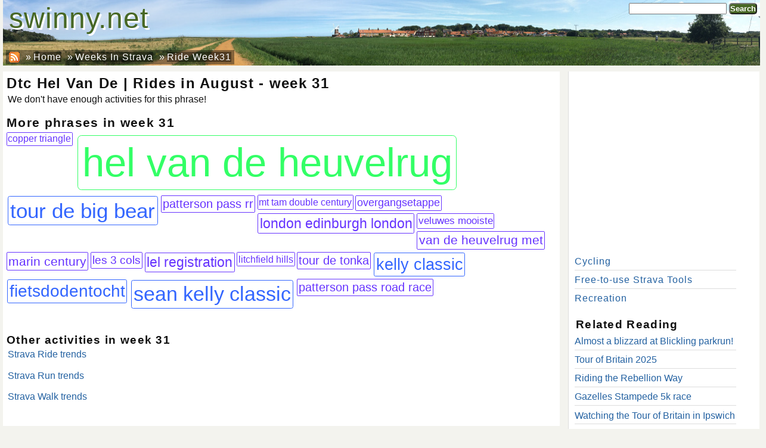

--- FILE ---
content_type: text/html; charset=utf-8
request_url: https://swinny.net/WeeksInStrava/RideWeek31/dtc%20hel%20van%20de
body_size: 6839
content:
<!DOCTYPE html>
<html lang="en" xmlns="//www.w3.org/1999/xhtml" xml:lang="en" xmlns:og="//opengraphprotocol.org/schema/" xmlns:fb="//www.facebook.com/2008/fbml" xmlns:schema="//schema.org/">
<head>
<meta name="viewport" content="width=device-width, initial-scale=1.0">
<meta http-equiv="Content-Type" content="text/html; charset=UTF-8">
<META name="title" content="Dtc Hel Van De | Rides in August - week 31"> 
<META name="description" itemprop="description" content=" "> 

<meta property="og:site_name" content="Swinny.net"/>
<meta property="og:title" content="Dtc Hel Van De | Rides in August - week 31"/>
<meta property="og:description" content=" "/>
<meta property="og:type" content="article"/>
<meta property="og:url" content="https://swinny.net/WeeksInStrava/RideWeek31/dtc%20hel%20van%20de"/>
<meta property="fb:admins" content="583745769"/>
<meta property="fb:app_id" content="143241589035224"/>
<title>Dtc Hel Van De | Rides in August - week 31 · swinny.net</title>
		<style>
			
* {
	margin:0;
	padding:0;
}
body {
	font-family:sans-serif;
	margin: 0px;
	padding: 0;
	background:#F3F3EE none repeat scroll 0 0;
	color:#111111;
	-webkit-font-smoothing: antialiased;
	-moz-osx-font-smoothing: grayscale;
	text-rendering: optimizeLegibility;
}
A {
  text-decoration:none;
}
A:link, A:visited { 
  color: #2361A1;
}
a:hover {
	text-decoration:underline;
}

a[target="_blank"]:not(.ad,.popup):after {
	background: url('/images/open-in-new-window.png') center/contain;
	width: 0.8em;
	height: 0.8em;
	display: inline-block;
	content: " ";
	margin-left: 2px;
	color: transparent;
}
h1,h2,h3,h4 {
  text-align:left;
  letter-spacing:1.3px;
  margin:0.1em 0 0.1em 0.1em;
	clear: both;
}
h1 {
  font-size:1.5em;
  font-weight:bold;
}
h2 {
  font-size:1.3em;
  font-weight:bold;
}
h3 {
  font-size:1.2em;
  font-weight:bold;
}
h4 {
  font-size:1.2em;  
  font-weight:bold;
  margin-top:1em;
}
p {
	margin:4px 4px 1.1em 4px;
}

/* static divs -- to set up vertical positioning */
div#pageContainer {
	background:#F3F3EE none repeat scroll 0 0;
	margin-bottom:2em;
	margin-top:2em;
	padding:0;
	margin:0 auto;
	max-width:1270px;
}

div#pageHeader {
	position:relative;
	background-image:url(/warehouse/landscape_1270x112.jpg);
	background-repeat:no-repeat;
	background-color:#F3F3EE;
	background-size: 1270px 110px;
	height:110px;
}
div#pageHeader > div#homepagelink {
    float: left;
    font-size: 3em;
    padding: 0 0.2em;
}
div#pageHeader > div#homepagelink a {
    color: #476724;
    text-shadow: 3px 3px white;
}
div#pageHeader div#toplinks {
	position: absolute;
	bottom:0;
}
div#pageHeader div#toprightlinks {
	position: absolute;
	right:0;
}
div#pageHeader ul, div#pageHeader li {
	display: inline-block;
	list-style-image:none;
	list-style-position:outside;
	list-style-type:none;
}
div#pageHeader li {
	/*background:#EFEFEF none repeat scroll 0 0;
	border-color:#DDDDDD #DDDDDD #DDDDDD -moz-use-text-color;
	border-style:solid solid solid none;
	border-width:1px 1px 1px 0;*/
	float:left;
	margin: 0 0 -0.1em;
	padding: 2px 5px;
}
div#pageHeader li:first-child {
	margin-left: 5px !important;
}
div#pageHeader a,div#pageHeader span{
	line-height:1.3em;
	letter-spacing:1px;
}
div#pageHeader ul#top a{
	color:#dFdFdF;
}
div#pageHeader ul#topright a{
	color:#ffffff;
}
div#pageHeader ul#related li, div#pageHeader ul#related a {
	color: #ffffff;
        background-color: rgba(0, 0, 0, 0.4);
}

div#pageContentContainer {
	width:100%;
	background-color:#F3F3EE;
	/*line-height:1.51em;*/
	vertical-align: top;
}


div#pageContent {
        width: 98%;
	max-width:926px;
	display: inline-block;
	text-align:left;
	padding:4px;
	overflow:hidden;
	vertical-align: top;
        margin: 10px 0 0;
        background-color: white;
}
div#pageSidebar {
        width: 98%;
	max-width:300px;
	display: inline-block;
	text-align:left;
	padding:0 10px;
	border-left: 1px solid #DDDDDD;
	vertical-align: top;
        margin: 10px 0 0 10px;
        padding: 0 10px;
        background-color: white;
}
#pageSidebar p {
	margin-bottom: 0;
}
div#pageSidebar ul, div#pageSidebar li {
	list-style-type:none;
	width: 95%;
}
div#pageSidebar li {
	margin:0 0 0.1em 0;
	padding:0.3em 0;
	border-bottom: 1px solid #DDDDDD;
}

div#pageSidebar li:last-child {
	border-bottom: medium none;
}

div#pageSidebar li:before {
	/*content: "\00BB \0020";*/
}
div#pageSidebar ul#related a{
	/*padding:0 0.9em;*/
	letter-spacing:1px;
}
div#pageSidebar ul#related a{
	/*color:#111111;*/
}

/* Search box */
form.searchBox {
	margin:5px;
}
form.searchBox input[type="text"] {
	width:12em;padding:0px;
}
form.searchBox button {
	padding:0px;
}

/* Button */
.button, button {
	background-color: #476724;
	border-radius: 5px;
	color: white !important;
	display: inline-block;
	font-weight: bold;
	padding: 2px 5px;
}
.button:hover, button:hover {
	cursor: pointer;
}
.button.disabled {
	background-color: inherit;
	color: inherit !important;
}

/* Collapsing sidebar */
div#pageSidebar > div {
	transition: max-height 0.25s linear;
}
@media (max-width: 1270px) {
	div#pageSidebar > div {
		max-height: 0;
		overflow: hidden;
		margin: 0 3.5em 0 1em;
	}
	div#pageSidebar .sidebar-handle {
		display: block;
	}
	#sidebar-checkbox:checked + div#pageSidebar > div {
		max-height: 100%;
		background-color: white;
		margin: 0 !important;
		padding: 48px 10px;
		border-left: 1px solid black;
		max-height: 90%;
		position: absolute;
		right: 0;
		top: 0;
		vertical-align: top;
		width: 350px;
		max-width: 90%;
		overflow-y: auto;
	}
	#sidebar-checkbox:checked + div#pageSidebar > * {
		visibility: visible;
	}
	#sidebar-checkbox:checked + div#pageSidebar .sidebar-handle,
	#sidebar-checkbox:checked + div#pageSidebar .sidebar-handle:after,
	#sidebar-checkbox:checked + div#pageSidebar .sidebar-handle:before {
		border-color: #aaa;
	}
}
.sidebar-checkbox {
	display: none;
}
.sidebar-handle {
	display: none;
	cursor: pointer;
	position: relative;
	font-size: 45px;
	padding: .5em 0;
	height: 0;
	width: 1.66666667em;
	border-top: 0.13333333em solid;
}
.sidebar-handle:before,
.sidebar-handle:after {
	position: absolute;
	left: 0;
	right: 0;
	content: ' ';
	border-top: 0.13333333em solid;
}
.sidebar-handle:before {
	top: 0.37777778em;
}
.sidebar-handle:after {
	top: 0.88888889em;
}
div#pageSidebar .sidebar-handle {
	position: absolute;
	font-size: 1.2em;
	top: 0.4em;
	right: 15px;
	z-index: 10;
	background-color: white;
	opacity: 0.8;
}

/* Collapsing sidebar END */

div.entry-image-caption {
	display:inline-block;
	position: relative;
	padding:2px;
	background-color:rgba(255,153,0,0.4);
	margin:4px;
	text-align:center;
	font-size:0.8em;
	vertical-align: top;
}
div.entry-image-caption img {
	border:0;padding:0;margin:0 auto;
}
div.entry-image-caption p {
	margin:0.1em;
	min-height: 2em;
}
div.entry-image-caption div.entry-image-footer:hover div.entry-image-controls {
	display: block;
}
div.entry-image-caption div.entry-image-controls {
	display: none;
}
div.carousel {
	height: 275px;
	float:right;
	width: 50%;
	margin-left: 0px;
	margin-right: 0px;
}

p.sectionEntryMeta {
	margin: 10px 5px;
}
p.sectionEntryMeta span.entryDate {
	margin-right: 1em;
}

/* Cookie consent */
#cookie-bar {background:#111111; color:#eeeeee; text-align:center; z-index:99;}
#cookie-bar.fixed {position:fixed; top:0; left:0; width:100%;}
#cookie-bar.fixed.bottom {bottom:0; top:auto;}
#cookie-bar p {margin:0.5rem; padding:0; line-height: 1.2rem; font-size: 1.1rem; }
#cookie-bar a { line-height: 1.6rem; font-weight: bold; color:#ffffff; display:inline-block; border-radius:3px; text-decoration:none; padding:0 6px; margin-left:8px;}
#cookie-bar .cb-enable {background:#007700;}
#cookie-bar .cb-enable:hover {background:#009900;}
#cookie-bar .cb-disable {background:#990000;}
#cookie-bar .cb-disable:hover {background:#bb0000;}
#cookie-bar .cb-policy {background:#0033bb;}
#cookie-bar .cb-policy:hover {background:#0055dd;}
		</style>
		<link rel="search" type="application/opensearchdescription+xml" href="/opensearch.xml" title="Swinny.net" />
	<link rel="alternate" type="application/rss+xml" title="Swinny.net RSS Feed" href="//feeds2.feedburner.com/swinny" />
<link href="/styles/default/screen-v98.css" rel="stylesheet" type="text/css" />
<link href="/styles/default/featherlight-v98.css" rel="stylesheet" type="text/css" />
<link href="/styles/default/featherlight.gallery-v98.css" rel="stylesheet" type="text/css" />
    <link rel="shortcut icon" href="/favicon-v98.ico" >
<script language="javascript">
function ajaxLoader(id,url,post) {
	if (document.getElementById) { 
		var x = (window.ActiveXObject) ? new ActiveXObject("Microsoft.XMLHTTP") : new XMLHttpRequest();
	}
	if (x) {
		x.onreadystatechange = function() {
			if (x.readyState == 4 && x.status == 200) {
				el = document.getElementById(id);
				if (el) el.innerHTML = x.responseText;
			}
		}
		pt = post ? 'POST' : 'GET';
		x.open(pt, url, true);
		if (post) {
			x.setRequestHeader("Content-type", "application/x-www-form-urlencoded");
			x.setRequestHeader("Content-length", post.length);
			x.setRequestHeader("Connection", "close");
		}
		x.send(post);
	}
}
function toggleDiv(divid) {
	div = document.getElementById(divid);
	if (div.className=='divhidden') div.className = 'divvisible';
	else div.className = 'divhidden';
}
</script>
    <script async src="https://pagead2.googlesyndication.com/pagead/js/adsbygoogle.js?client=ca-pub-6706643394531043"
            crossorigin="anonymous"></script>
    <script>
        var GOOGLE_MAPS_API_KEY = 'AIzaSyBM_mdM1Q5ZfyGSJTTuwJw9etCGpFkI3FM';
    </script>

    <!-- Global site tag (gtag.js) - Google Analytics -->
    <script async src="https://www.googletagmanager.com/gtag/js?id=G-4LKEHBL5M4"></script>
    <script>
        function updateAnalyticsConsent( granted ) {
            status = granted ? 'granted' : 'denied';
            console.log("updateAnalyticsConsent("+ status +")");
            gtag('consent', 'update', {
                'analytics_storage': status
            });
            if( !granted ) {
                cookiearray = document.cookie.split(';');
                for (var i = 0; i < cookiearray.length; i++) {
                    n = (cookiearray[i].split('=')[0]).trim();
                    if (n.startsWith("_ga")) {
                        console.log("Delete cookie "+ n);
                        setCookie(n, '', -1, '.'+location.host);
                    }
                }
                setCookie('_gid', '', -1, '.'+location.host);
            }
        }
        function updateAdsConsent( granted ) {
            status = granted ? 'granted' : 'denied';
            console.log("updateAdsConsent("+ status +")");
            gtag('consent', 'update', {
                'ad_storage': status
            });
            if( !granted ) {
                setCookie('__gsas', '', -1);
                setCookie('__gpi', '', -1);
                setCookie('__gads', '', -1);
            }
        }
        window.dataLayer = window.dataLayer || [];
        function gtag(){dataLayer.push(arguments);}
        gtag('js', new Date());
        gtag('config', 'G-4LKEHBL5M4');
        gtag('consent', 'default', {
            'ad_storage': 'denied',
            'analytics_storage': 'denied'
        });
                </script>
</head>

<body itemscope itemtype="//schema.org/Article">
<div id="pageContainer">
<div id="pageHeader">
		<div id="homepagelink"><a href="/">swinny.net</a></div>
<div id="toprightlinks">
	<form action="https://swinny.net/Search/" class="searchBox">
  <div>
  <input type="text" id="q" name="q" value="" placeholder="" />
    <button name="sa" value="Search">Search</button>
  </div>
</form>
	</div>
<a id="pagetitle" href="/" style="">&nbsp;</a>
<div id="toplinks">
<ul id="related" itemprop="breadcrumb">
	<li><a href="//feeds2.feedburner.com/swinny" style="padding:0;"><img src="/images/rss.gif" style="border:0;margin-bottom:-0.25em;" /></a></li>
	<li>&raquo; <a href="https://swinny.net/">Home</a></li>
	<li>&raquo; <a href="https://swinny.net/WeeksInStrava/">Weeks In Strava</a></li>
	<li>&raquo; <a href="https://swinny.net/WeeksInStrava/RideWeek31/">Ride Week31</a></li>
</ul>
</div>
</div>
<div id="pageContentContainer">
				<div id="pageContent">

        <h1>Dtc Hel Van De | Rides in August - week 31</h1>
              <p>We don't have enough activities for this phrase!</p>
            <h2>More phrases in week 31</h2>
        <div class="wordCloud">
            <span class="word indigo" style="font-size: 1em;" title="18, 54">
                        <a href="/WeeksInStrava/RideWeek31/copper%20triangle">copper triangle</a>
                            </span>
            <span class="word green" style="font-size: 4.188em;" title="127, 452.5">
                        <a href="/WeeksInStrava/RideWeek31/hel%20van%20de%20heuvelrug">hel van de heuvelrug</a>
                            </span>
            <span class="word blue" style="font-size: 2.2064em;" title="19, 204.8">
                        <a href="/WeeksInStrava/RideWeek31/tour%20de%20big%20bear">tour de big bear</a>
                            </span>
            <span class="word indigo" style="font-size: 1.2752em;" title="17, 88.4">
                        <a href="/WeeksInStrava/RideWeek31/patterson%20pass%20rr">patterson pass rr</a>
                            </span>
            <span class="word indigo" style="font-size: 1.0048em;" title="13, 54.6">
                        <a href="/WeeksInStrava/RideWeek31/mt%20tam%20double%20century">mt tam double century</a>
                            </span>
            <span class="word indigo" style="font-size: 1.138em;" title="10, 71.3">
                        <a href="/WeeksInStrava/RideWeek31/overgangsetappe">overgangsetappe</a>
                            </span>
            <span class="word indigo" style="font-size: 1.4328em;" title="31, 108.1">
                        <a href="/WeeksInStrava/RideWeek31/london%20edinburgh%20london">london edinburgh london</a>
                            </span>
            <span class="word indigo" style="font-size: 1.072em;" title="21, 63">
                        <a href="/WeeksInStrava/RideWeek31/veluwes%20mooiste">veluwes mooiste</a>
                            </span>
            <span class="word indigo" style="font-size: 1.336em;" title="15, 96">
                        <a href="/WeeksInStrava/RideWeek31/van%20de%20heuvelrug%20met">van de heuvelrug met</a>
                            </span>
            <span class="word indigo" style="font-size: 1.3168em;" title="54, 93.6">
                        <a href="/WeeksInStrava/RideWeek31/marin%20century">marin century</a>
                            </span>
            <span class="word indigo" style="font-size: 1.16em;" title="10, 74">
                        <a href="/WeeksInStrava/RideWeek31/les%203%20cols">les 3 cols</a>
                            </span>
            <span class="word indigo" style="font-size: 1.432em;" title="9, 108">
                        <a href="/WeeksInStrava/RideWeek31/lel%20registration">lel registration</a>
                            </span>
            <span class="word indigo" style="font-size: 1.0032em;" title="8, 54.4">
                        <a href="/WeeksInStrava/RideWeek31/litchfield%20hills">litchfield hills</a>
                            </span>
            <span class="word indigo" style="font-size: 1.2336em;" title="14, 83.2">
                        <a href="/WeeksInStrava/RideWeek31/tour%20de%20tonka">tour de tonka</a>
                            </span>
            <span class="word blue" style="font-size: 1.712em;" title="55, 143">
                        <a href="/WeeksInStrava/RideWeek31/kelly%20classic">kelly classic</a>
                            </span>
            <span class="word blue" style="font-size: 1.738em;" title="21, 146.3">
                        <a href="/WeeksInStrava/RideWeek31/fietsdodentocht">fietsdodentocht</a>
                            </span>
            <span class="word blue" style="font-size: 2.152em;" title="55, 198">
                        <a href="/WeeksInStrava/RideWeek31/sean%20kelly%20classic">sean kelly classic</a>
                            </span>
            <span class="word indigo" style="font-size: 1.2208em;" title="17, 81.6">
                        <a href="/WeeksInStrava/RideWeek31/patterson%20pass%20road%20race">patterson pass road race</a>
                            </span>
    </div>
<style>
    .wordCloud {
        display: inline-block;
        margin-bottom: 1rem;
    }
    .wordCloud>.word {
        position: relative;
        float: left;
        padding: 0.1em;
        border: 1px solid black;
        border-radius: 0.1em;
        margin: 0.1em;
    }
    .wordCloud>.word.red {color:#ff3366;border-color:#ff3366}
    .wordCloud>.word.orange {color:#ff6633;border-color:#ff6633}
    .wordCloud>.word.yellow {color:#FFCC33;border-color:#FFCC33}
    .wordCloud>.word.green {color:#33FF66;border-color:#33FF66}
    .wordCloud>.word.cyan {color:#33FFCC;border-color:#33FFCC}
    .wordCloud>.word.sky {color:#33CCFF;border-color:#33CCFF}
    .wordCloud>.word.blue {color:#3366FF;border-color:#3366FF}
    .wordCloud>.word.indigo {color:#6633FF;border-color:#6633FF}
    .wordCloud>.word.violet {color:#CC33FF;border-color:#CC33FF}
    .wordCloud>.word.grey {color: #efefef;}
    .wordCloud>.word a { color: inherit; }
    .wordCloud>.word .ignoreLink {
        position: absolute;
        right: 0;
        top: 0;
        font-size: 0.5em;
        text-decoration: none;
        padding: 0.1em;
    }
</style>
        <h4>Other activities in week 31</h4>
                            <p><a href="/WeeksInStrava/RideWeek31/">Strava Ride trends</a></p>
                            <p><a href="/WeeksInStrava/RunWeek31/">Strava Run trends</a></p>
                            <p><a href="/WeeksInStrava/WalkWeek31/">Strava Walk trends</a></p>
                    </p>
    <style>
    .activityLeaderboard {
        list-style: none;
        margin-bottom: 1em;
    }
    .activityLeaderboard li {
        margin: 0.3em 1em;
    }
    .activityLeaderboard li>* {
        display: block;
    }
    .activityLeaderboard .title {
        font-weight: bold;
    }
    .weekTable {
        border-collapse: collapse;
        margin-bottom: 2em;
    }
    .weekTable tr {
        vertical-align: top;
        border-bottom: 0.1rem solid lightblue;
    }
    .weekTable tr.thisWeek {
        border: 0.2rem solid lightblue;
        background-color: #dff2ff;
    }
    .weekTable tr.thisWeek td {
        margin: 1.5rem 0;
    }
    .weekTable th, .weekTable td {
        padding: 0.3rem 1rem;
    }
    .weekTable th {
    }
    .weekTable .week {
        text-align: center;
    }
    .weekTable .week a {
        font-size: 5rem;
        line-height: 4.5rem;
        font-weight: bold;
        text-align: center;
    }
    .wordCloud>.word {
        position: relative;
        float: left;
        padding: 0.1em;
        border: 1px solid black;
        border-radius: 0.1em;
        margin: 0.1em;
    }
    .wordCloud>.word a { color: inherit; }
    .wordCloud>.word .ignoreLink {
        position: absolute;
        right: 0;
        top: 0;
        font-size: 0.5em;
        text-decoration: none;
        padding: 0.1em;
    }
</style>

<div id="entriesContainer">

<br clear='all' />
</div>
</div>
<input type="checkbox" id="sidebar-checkbox" class="sidebar-checkbox">
<div id="pageSidebar">
	<div>
    <!-- Right Sidebar (at top, matched content) -->
    <script async src="https://pagead2.googlesyndication.com/pagead/js/adsbygoogle.js"></script>
    <ins class="adsbygoogle"
         style="display:inline-block;width:300px;height:300px"
         data-ad-client="ca-pub-6706643394531043"
         data-ad-slot="6362032057"></ins>
    <script>
        (adsbygoogle = window.adsbygoogle || []).push({});
    </script>
    <ul id="related">
		<li><a href="https://swinny.net/Cycling/">Cycling</a></li> 
				<li><a href="https://swinny.net/Strava/">Free-to-use&nbsp;Strava&nbsp;Tools</a></li> 
				<li><a href="https://swinny.net/Recreation/">Recreation</a></li> 
		</ul>



<h4>Related Reading</h4>
	<ul class="sidebar-related-entries">
		<li><a href="/Recreation/-5370-Almost-a-blizzard-at-Blickling-parkrun">Almost a blizzard at Blickling parkrun!</a></span></li>
				<li><a href="/Cycling/-5365-Tour-of-Britain-2025">Tour of Britain 2025</a></span></li>
				<li><a href="/Cycling/-5325-Riding-the-Rebellion-Way">Riding the Rebellion Way</a></span></li>
				<li><a href="/Recreation/-5322-Gazelles-Stampede-5k-race">Gazelles Stampede 5k race</a></span></li>
				<li><a href="/Cycling/-5321-Watching-the-Tour-of-Britain-in-Ipswich">Watching the Tour of Britain in Ipswich</a></span></li>
				<li><a href="/Cycling/-5307-Trans-Con-Race-2023">Trans-Con Race 2023</a></span></li>
				<li><a href="/Recreation/-5306-Wroxham-5k-race">Wroxham 5k race</a></span></li>
				<li><a href="/Cycling/-5273-La-Marmotte-Granfondo-Alpes-2023">La Marmotte Granfondo Alpes 2023</a></span></li>
				<li><a href="/Recreation/-5305-Alex-Moore-Relay-2023">Alex Moore Relay 2023</a></span></li>
				<li><a href="/Cycling/-5303-Last-ever-Tour-of-Cambridgeshire">Last ever Tour of Cambridgeshire</a></span></li>
			</ul>





	</div>
	<label for="sidebar-checkbox" class="sidebar-handle"></label>
</div>
</div>
<div id="pageFooter">
Copyright &copy;2026 <a href="//swinny.net/">John &amp; Julii Swindells</a> - All Rights Reserved
| <a href="//swinny.net/About">About swinny.net</a>
| <a href="//swinny.net/Privacy">Privacy &amp; Cookies</a>
	| <a href="//swinny.net/LoginPrompt/" rel="noindex,nofollow">Sign in</a>
	</div>

</div>
<script type="text/javascript">
	// Taken from http://www.feedthebot.com/pagespeed/defer-loading-javascript.html
	function downloadJSAtOnload() {
		var scripts = [
			"/javascript/iframefit-v98.js",
			//"/javascript/jquery.min-v98.js",
			"/javascript/onpageload-v98.js"
		];
		for( var i in scripts ) {
			var element = document.createElement("script");
			element.src = scripts[i];
			document.body.appendChild(element);
		}
	}
	if (window.addEventListener)
		window.addEventListener("load", downloadJSAtOnload, false);
	else if (window.attachEvent)
		window.attachEvent("onload", downloadJSAtOnload);
	else window.onload = downloadJSAtOnload;
</script>
<script  src="/javascript/jquery.min-v98.js"></script>
<script src="/javascript/featherlight-v98.js" type="text/javascript" charset="utf-8"></script>
<script src="/javascript/featherlight.gallery-v98.js" type="text/javascript" charset="utf-8"></script>
<script>
        $.featherlightGallery.prototype.afterContent = function () {
            var img = this.$currentTarget.find('img');
            var caption = img.attr('alt');
            var link = img.attr('link');
            if( link ) {
                caption += "<p><a href='"+ link +"' target='_blank'>"+ link +"</a>";
            }
            this.$instance.find('.caption').remove();
            $('<div class="caption">').html(caption).appendTo(this.$instance.find('.featherlight-content'));
        };
</script>
<script>
    if( typeof(decodeHtmlEntity) == 'undefined' ) {
        var decodeHtmlEntity = function(str) {
            return str.replace(/&#(\d+);/g, function(match, dec) {
                return String.fromCharCode(dec);
            }).replace(/&amp;/gi, '&');
        };
    }
    $(".copylink").click(function(event){
        var $temp = $("<input>");
        $("body").append($temp);
        $temp.val(decodeHtmlEntity($(this).find('.copylinktext').html())).select();
        document.execCommand("copy");
        $temp.remove();
    });
</script>
<!--[if IE]><script language="javascript" type="text/javascript" src="/javascript/excanvas.min-v98.js"></script><![endif]-->
</body>
</html>



--- FILE ---
content_type: text/html; charset=utf-8
request_url: https://www.google.com/recaptcha/api2/aframe
body_size: 268
content:
<!DOCTYPE HTML><html><head><meta http-equiv="content-type" content="text/html; charset=UTF-8"></head><body><script nonce="RQmg-JMxBIdCDt6M5_3D0w">/** Anti-fraud and anti-abuse applications only. See google.com/recaptcha */ try{var clients={'sodar':'https://pagead2.googlesyndication.com/pagead/sodar?'};window.addEventListener("message",function(a){try{if(a.source===window.parent){var b=JSON.parse(a.data);var c=clients[b['id']];if(c){var d=document.createElement('img');d.src=c+b['params']+'&rc='+(localStorage.getItem("rc::a")?sessionStorage.getItem("rc::b"):"");window.document.body.appendChild(d);sessionStorage.setItem("rc::e",parseInt(sessionStorage.getItem("rc::e")||0)+1);localStorage.setItem("rc::h",'1768805819845');}}}catch(b){}});window.parent.postMessage("_grecaptcha_ready", "*");}catch(b){}</script></body></html>

--- FILE ---
content_type: text/css
request_url: https://swinny.net/styles/default/screen-v98.css
body_size: 5930
content:
/* ATF START */
* {
	margin:0;
	padding:0;
}
body {
	font-family:sans-serif;
	margin: 0px;
	padding: 0;
	background:#F3F3EE none repeat scroll 0 0;
	color:#111111;
	-webkit-font-smoothing: antialiased;
	-moz-osx-font-smoothing: grayscale;
	text-rendering: optimizeLegibility;
}
A {
  text-decoration:none;
}
A:link, A:visited { 
  color: #2361A1;
}
a:hover {
	text-decoration:underline;
}

a[target="_blank"]:not(.ad,.popup):after {
	background: url('/images/open-in-new-window.png') center/contain;
	width: 0.8em;
	height: 0.8em;
	display: inline-block;
	content: " ";
	margin-left: 2px;
	color: transparent;
}
h1,h2,h3,h4 {
  text-align:left;
  letter-spacing:1.3px;
  margin:0.1em 0 0.1em 0.1em;
	clear: both;
}
h1 {
  font-size:1.5em;
  font-weight:bold;
}
h2 {
  font-size:1.3em;
  font-weight:bold;
}
h3 {
  font-size:1.2em;
  font-weight:bold;
}
h4 {
  font-size:1.2em;  
  font-weight:bold;
  margin-top:1em;
}
p {
	margin:4px 4px 1.1em 4px;
}

/* static divs -- to set up vertical positioning */
div#pageContainer {
	background:#F3F3EE none repeat scroll 0 0;
	margin-bottom:2em;
	margin-top:2em;
	padding:0;
	margin:0 auto;
	max-width:1270px;
}

div#pageHeader {
	position:relative;
	background-image:url(/warehouse/landscape_1270x112.jpg);
	background-repeat:no-repeat;
	background-color:#F3F3EE;
	background-size: 1270px 110px;
	height:110px;
}
div#pageHeader > div#homepagelink {
    float: left;
    font-size: 3em;
    padding: 0 0.2em;
}
div#pageHeader > div#homepagelink a {
    color: #476724;
    text-shadow: 3px 3px white;
}
div#pageHeader div#toplinks {
	position: absolute;
	bottom:0;
}
div#pageHeader div#toprightlinks {
	position: absolute;
	right:0;
}
div#pageHeader ul, div#pageHeader li {
	display: inline-block;
	list-style-image:none;
	list-style-position:outside;
	list-style-type:none;
}
div#pageHeader li {
	/*background:#EFEFEF none repeat scroll 0 0;
	border-color:#DDDDDD #DDDDDD #DDDDDD -moz-use-text-color;
	border-style:solid solid solid none;
	border-width:1px 1px 1px 0;*/
	float:left;
	margin: 0 0 -0.1em;
	padding: 2px 5px;
}
div#pageHeader li:first-child {
	margin-left: 5px !important;
}
div#pageHeader a,div#pageHeader span{
	line-height:1.3em;
	letter-spacing:1px;
}
div#pageHeader ul#top a{
	color:#dFdFdF;
}
div#pageHeader ul#topright a{
	color:#ffffff;
}
div#pageHeader ul#related li, div#pageHeader ul#related a {
	color: #ffffff;
        background-color: rgba(0, 0, 0, 0.4);
}

div#pageContentContainer {
	width:100%;
	background-color:#F3F3EE;
	/*line-height:1.51em;*/
	vertical-align: top;
}


div#pageContent {
        width: 98%;
	max-width:926px;
	display: inline-block;
	text-align:left;
	padding:4px;
	overflow:hidden;
	vertical-align: top;
        margin: 10px 0 0;
        background-color: white;
}
div#pageSidebar {
        width: 98%;
	max-width:300px;
	display: inline-block;
	text-align:left;
	padding:0 10px;
	border-left: 1px solid #DDDDDD;
	vertical-align: top;
        margin: 10px 0 0 10px;
        padding: 0 10px;
        background-color: white;
}
#pageSidebar p {
	margin-bottom: 0;
}
div#pageSidebar ul, div#pageSidebar li {
	list-style-type:none;
	width: 95%;
}
div#pageSidebar li {
	margin:0 0 0.1em 0;
	padding:0.3em 0;
	border-bottom: 1px solid #DDDDDD;
}

div#pageSidebar li:last-child {
	border-bottom: medium none;
}

div#pageSidebar li:before {
	/*content: "\00BB \0020";*/
}
div#pageSidebar ul#related a{
	/*padding:0 0.9em;*/
	letter-spacing:1px;
}
div#pageSidebar ul#related a{
	/*color:#111111;*/
}

/* Search box */
form.searchBox {
	margin:5px;
}
form.searchBox input[type="text"] {
	width:12em;padding:0px;
}
form.searchBox button {
	padding:0px;
}

/* Button */
.button, button {
	background-color: #476724;
	border-radius: 5px;
	color: white !important;
	display: inline-block;
	font-weight: bold;
	padding: 2px 5px;
}
.button:hover, button:hover {
	cursor: pointer;
}
.button.disabled {
	background-color: inherit;
	color: inherit !important;
}

/* Collapsing sidebar */
div#pageSidebar > div {
	transition: max-height 0.25s linear;
}
@media (max-width: 1270px) {
	div#pageSidebar > div {
		max-height: 0;
		overflow: hidden;
		margin: 0 3.5em 0 1em;
	}
	div#pageSidebar .sidebar-handle {
		display: block;
	}
	#sidebar-checkbox:checked + div#pageSidebar > div {
		max-height: 100%;
		background-color: white;
		margin: 0 !important;
		padding: 48px 10px;
		border-left: 1px solid black;
		max-height: 90%;
		position: absolute;
		right: 0;
		top: 0;
		vertical-align: top;
		width: 350px;
		max-width: 90%;
		overflow-y: auto;
	}
	#sidebar-checkbox:checked + div#pageSidebar > * {
		visibility: visible;
	}
	#sidebar-checkbox:checked + div#pageSidebar .sidebar-handle,
	#sidebar-checkbox:checked + div#pageSidebar .sidebar-handle:after,
	#sidebar-checkbox:checked + div#pageSidebar .sidebar-handle:before {
		border-color: #aaa;
	}
}
.sidebar-checkbox {
	display: none;
}
.sidebar-handle {
	display: none;
	cursor: pointer;
	position: relative;
	font-size: 45px;
	padding: .5em 0;
	height: 0;
	width: 1.66666667em;
	border-top: 0.13333333em solid;
}
.sidebar-handle:before,
.sidebar-handle:after {
	position: absolute;
	left: 0;
	right: 0;
	content: ' ';
	border-top: 0.13333333em solid;
}
.sidebar-handle:before {
	top: 0.37777778em;
}
.sidebar-handle:after {
	top: 0.88888889em;
}
div#pageSidebar .sidebar-handle {
	position: absolute;
	font-size: 1.2em;
	top: 0.4em;
	right: 15px;
	z-index: 10;
	background-color: white;
	opacity: 0.8;
}

/* Collapsing sidebar END */

div.entry-image-caption {
	display:inline-block;
	position: relative;
	padding:2px;
	background-color:rgba(255,153,0,0.4);
	margin:4px;
	text-align:center;
	font-size:0.8em;
	vertical-align: top;
}
div.entry-image-caption img {
	border:0;padding:0;margin:0 auto;
}
div.entry-image-caption p {
	margin:0.1em;
	min-height: 2em;
}
div.entry-image-caption div.entry-image-footer:hover div.entry-image-controls {
	display: block;
}
div.entry-image-caption div.entry-image-controls {
	display: none;
}
div.carousel {
	height: 275px;
	float:right;
	width: 50%;
	margin-left: 0px;
	margin-right: 0px;
}

p.sectionEntryMeta {
	margin: 10px 5px;
}
p.sectionEntryMeta span.entryDate {
	margin-right: 1em;
}

/* Cookie consent */
#cookie-bar {background:#111111; color:#eeeeee; text-align:center; z-index:99;}
#cookie-bar.fixed {position:fixed; top:0; left:0; width:100%;}
#cookie-bar.fixed.bottom {bottom:0; top:auto;}
#cookie-bar p {margin:0.5rem; padding:0; line-height: 1.2rem; font-size: 1.1rem; }
#cookie-bar a { line-height: 1.6rem; font-weight: bold; color:#ffffff; display:inline-block; border-radius:3px; text-decoration:none; padding:0 6px; margin-left:8px;}
#cookie-bar .cb-enable {background:#007700;}
#cookie-bar .cb-enable:hover {background:#009900;}
#cookie-bar .cb-disable {background:#990000;}
#cookie-bar .cb-disable:hover {background:#bb0000;}
#cookie-bar .cb-policy {background:#0033bb;}
#cookie-bar .cb-policy:hover {background:#0055dd;}
/* ATF END */

blockquote {
 margin: 1em;
 padding: 0.5em;
 width: 80%;
 border: 1px solid #D8D2BD;
 background-color: #EDEBD9;
}
pre {
    white-space: pre-line;
}
form {
	margin:4px;
}
li{
    line-height: 1.2em;
    margin-left:1em;
}
.signedInAs {
    background-color: rgba(255, 255, 255, 0.8);
    display: inline-block;
    float: right;
}
.signedInAs a {
    color: #476724 !important;
    font-weight: bold;
}
div#pageSidebar ul.sidebar-related-entries {
}
div#pageSidebar ul.sidebar-related-entries li {
}
div#pageSidebar .ad.wattgain-ad {
    background: rgba(0, 0, 0, 0) url("/images/wattgain-ad-300.png") no-repeat scroll 0 -34px;
    border: 3px solid #4899cb;
    display: block;
    height: 250px;
    margin: 5px 0;
    position: relative;
    text-align: center;
    width: 99%;
}
div#pageSidebar .ad.wattgain-ad p {
    bottom: 0;
    font-weight: bold;
    left: 0;
    margin-bottom: 0.2em;
    position: absolute;
}
.wattgain-ad.ad .line1 {
	font-size: 1.07em;
	color: #4899CB;
}
.wattgain-ad.ad p > span {
	display: block;
}
.wattgain-ad.ad p {
	width: 100%;
	margin-left: 0;
}
.wattgain-ad.ad .line2 {
	background-color: #CAB530;
	font-size: 1.6em;
	color: white;
	padding: 0.2em;
	border-radius: 0.2em;
	margin: 0.2em 0.2em 0 0.2em;
}

div#pageFooter {
    clear:both;
    width:100%;
    background-color: #fff;
    color: gray;
    font-size: 0.8em;
    line-height: 1.5em;
    padding: 5px;
    margin: 0 0 30px 0;
}

div#pageFooter a  {
	color: gray;;
}

ul.pagination {
 clear:both;
 align:left;
 list-style-type:none;
 margin: 5em 0 1em;
 text-align: center;
}
ul.pagination li {
 list-style-type:none;
 display:inline;
 text-align: center;
 margin:0.2em;
 padding:0;
}
ul.pagination li a {
	border: 1px solid gray;
	border-radius: 5px;
	line-height: 48px;
	padding: 10px;
	white-space: nowrap;}

p.error,div.error { border:1px solid #E60000; background-color:#FFE6E6; font-size:1.2em; font-weight:bold;margin:1em;padding:1em;text-align:center;}
p.alert,div.alert { border:1px solid #47B224; background-color:#A3FF85; font-size:1.2em; font-weight:bold;margin:1em;padding:1em;text-align:center;}

div.Entry {
 border:0px;
 border-bottom: 1px solid #2a2a2a;
 clear:both;
}

#entriesContainer {
    overflow: hidden;
    position: relative;
	clear: both;
}
#entriesContainer > div.entryBrief {
    box-sizing: border-box;
    display: inline-block;
    font-weight: bold;
    height: 350px;
    margin: 0 0 10px;
    padding: 1em;
    position: relative;
    text-shadow: 1px 1px #000;
    vertical-align: top;
    width: 300px;
    color:#fff;
    text-align: center;
}
#entriesContainer > div.entryBrief h3 {
    text-align: center;
}
#entriesContainer > div.entryBrief a {
    box-sizing: border-box;
    color: white !important;
    text-decoration: none;
}
#entriesContainer > div.entryBrief > a > div::after {
    background-size: cover;
    content: "";
    height: 100%;
    left: 0;
    opacity: 0.5;
    position: absolute;
    top: 0;
    width: 100%;
}
#entriesContainer > div.entryBrief:nth-child(5n+1) > a > div::after {
    background-color: #aa0000;
}
#entriesContainer > div.entryBrief:nth-child(5n+2) > a > div::after {
    background-color: #1a10cc;
}
#entriesContainer > div.entryBrief:nth-child(5n+3) > a > div::after {
    background-color: #435f25;
}
#entriesContainer > div.entryBrief:nth-child(5n+4) > a > div::after {
    background-color: #C68461;
}
#entriesContainer > div.entryBrief:nth-child(5n+5) > a > div::after {
    background-color: #0ac00c;
}
#entriesContainer > div.entryBrief > a > div {
    background-repeat: no-repeat;
    background-size: cover;
    height: 100%;
    left: 0;
    position: absolute;
    top: 0;
    width: 100%;
}
#entriesContainer div.entryBrief h3 {
    font-size: 1.4em;
    position: relative;
}
#entriesContainer div.entryBrief p {
    position: relative;
}

div#entriesContainer div.entry-info {
	width:95%;
	margin:1em 0;
	padding-top: 0.5em;
}

div.entry-info {
	padding:0 0 10px 0;
	font-weight:bold;
	font-size:0.9em;
	clear: both;
}
div.entry-info .share {
    margin-left: 5px;
	white-space:nowrap;
}
div.entry-info .share img {
	margin:0 0.2em -0.2em 0;
	border:0;
}
.copylink {
	text-decoration: none;
	cursor: pointer;
}
.copylinktext { display: none; }

div.entry-image-caption div.entry-image-controls {
	display:none;
	position:absolute;
	bottom: 0px;
	padding:3px;
	background-color: rgb(255,170,0);
	width: 100%;
	border: 1px solid orange;
}
div.entry-image-caption div.entry-image-controls ul {
	list-style:none;
	margin:0 0 0 1em;
	display:inline-block;
}
div.entry-image-caption div.entry-image-controls ul li {
	display:inline-block;
	list-style:none;
	margin:0;
	font-weight:bold;
	font-size:1.2em;
	line-height:1em;
	vertical-align:middle;
}
div.entry-image-caption div.entry-image-controls a.embed,
div.entry-image-caption div.entry-image-controls a.embed:hover {
	margin:4px;
	padding:2px;
	color:blue;
	background-color:white;
	text-decoration:none;
	font-weight:bold;
	font-size:0.9em;
}
.entry-image-caption div.entry-image-controls span.options {
	margin-top:5px;font-size:1.1em;
	font-weight:bold;
}
div.entry-image-caption div.entry-image-embed {
	font-size:1.2em;
	display:none;
}
div.entry-image-caption div.entry-image-embed textarea {
	font-size:1em;
	width:100%;
	height:5em;
}
section.gallery {
	float: right;
	max-width: 65%;
	text-align: right;
	margin-left: 1em;
	margin-bottom: 1em;
}
.featherlight-content .caption {
	float: left;
	background: white;
	font-weight: bold;
	width: 98%;
	padding-top: 0.5em;
	text-align: center;
}
img.entry-image {
	border-top:1px solid #A0A0A0;
    border-right:1px solid #A0A0A0;
    padding:2px 2px 10px 10px;
    margin:2px;
    max-width: 290px;
}
div.sourcecode {
	position:relative; float:right;
	width:300px; height:200px;
	margin-left:1em;
	background-color:black;
	font-family:monospace; white-space:pre;
	overflow:hidden;
	color:#66FF66;
}
div.sourcecode a, div.sourcecode a:hover, div.sourcecode a:visited {
	color:#66FF66;
	text-decoration:none;
	font-weight:bold;
	font-size:0.9em;
}
div.sourcecode em {
	color:#FFFF66;
}

p.event-meta {
	font-weight:bold;
	font-size:1.2em;
}
div.calendar span.yearmonth {
	display:inline-block;
	padding:4px;
	margin:4px;
	border: 1px solid #D8D2BD;
	background-color: #EDEBD9;
	text-align: center;
	width: 95%;
}
ul.events-section-summary {
 clear:both;
 align:left;
 list-style-type:none;
 margin: 1em;
 text-align: center;
}
ul.events-section-summary li {
 list-style-type:none;
 display:inline;
 text-align: center;
 margin:0.2em;
 line-height:2em;
 white-space:nowrap;
 padding: 0.25em;
 border:1px solid gray;
}

table.report {
	clear:both;
}

table.report tr {
	vertical-align:top;
}

table.report tr.data:hover {
	background-color:#edebd9;
}

table.report td {
	margin:0;
	padding:0.3em;
}

table.report td.numeric {
	text-align:right !important;
}

table.report td.nowrap {
	white-space:nowrap;
}
table.report td span.units {
	font-size: 0.8em;
	opacity: 0.8;
}

table.timetrial-results {
	/* clear:both; */
	margin-bottom: 0.5em;
}

table.timetrial-results tr {
	vertical-align:top;
}

table.timetrial-results tr.result:hover {
	background-color:#edebd9;
}

table.timetrial-results tr.first {
	font-weight:bold;
}

table.timetrial-results td {
	margin:0;
	padding:0.3em;
}

table.timetrial-form td {
	padding:3px;
}

table.timetrial-form th {
	padding:3px;
	text-align:right;
}

.commentsform {
	position:relative;
	float:center;
	width:85%;
	border:groove green;
 border: 1px solid #D8D2BD;
 background-color: #EDEBD9;
}
.commentsform tr td {
	color: black;
}
.commentdiv {
background-color:white;
border:2px solid #a0a0a0;
padding:0px;
}
.divhidden {
visibility:hidden;
position:absolute;
float:left;
margin:0px;
padding:0px;
}
.divvisible {
visibility:visible;
float:left;
position:absolute;
margin:0px;
padding:0px;
}


div.newsfeed {
 background-color:#fafafa;
 margin-bottom:10px;
width:100%;
}

div.newsfeed a {
 color:#0909ff;
 font-weight:bold;
}

div.newsfeed div.header {
 background-color: #769f33;
 border: 1px solid black;
padding:2px;
}

div.newsfeed div.header span {
 color: #ffffff;
font-weight:bold;
font-size:1.5em;
}

div.newsfeed div.header a {
 color: #ffffff; 
}

div.newsfeed div.item {
padding-top:2px;
padding-bottom:2px;
}

div.newsfeed div.item div.header {
 background-color:#d0a005;
border:0px;
padding:3px;
}

div.newsfeed div.item div.header span {
 font-weight:bold;
 font-size:1.0em;
}

div.newsfeed div.item div.contents {
margin-bottom:2px;
}

div.newsfeed div.item div.contents span {

}

div.featured h2{
 margin-top:2px;
 margin-bottom:2px;
}
div.featured h3 {
 margin:0px;
 margin-right:5px;
 font-size:1.3em;
}
div.featured span.date {
  margin:0px;
  color: #0a0a0a;
}
div.featured p{
 margin:0px;
}
div.featured img {
 position:relative;
 float:left;
 margin:3px;
 margin-right:10px;
 height:70px;
 width:auto;
 border:1px solid #0a0a0a;
}
div.featured {
 padding-top: 5px;
 margin-top: 5px;
 border-top: 1px solid #DDDDDD;
 clear:left;
}
div.featured div.featured-content {
 margin-left:105px;
}
blockquote.code {
 font-family:monospace;
 white-space: pre;
}


div#sharer { display:none; position:fixed; overflow:hidden; width:250px; height:250px; right:0; top:25%; z-index:100000; background-color:white; border:1px solid #000000; padding:0; text-align:center; }
div#sharer h4 { background-color:#D19478; color:white; padding:4px; margin:0; font-size:1.5em; text-align:center; }
div#sharer p { margin:0.5em; }
div.nothanks{text-align:center;background-color:#ff8989;border:1px solid #3B5999;margin:4px;padding:4px;width:233px;height:24px;}
div#sharer a.close, div#sharer a.close:hover, div#sharer a.close:visited { color:#ffffff;font-weight:bold; text-decoration:none; }
div.fbshare{text-align:center;background-color:#3B5999;border:1px solid #3B5999;margin:4px;padding:4px;width:233px;height:24px;}
div.fbshare a {color:#ffffff;font-weight:bold;}
div.twshare{text-align:center;background-color:#C6E0EF;border:1px solid #3B5999;margin:4px;padding:4px;width:233px;height:24px;}
div.twshare a {color:#236887;font-weight:bold;text-decoration:none;line-height:20px;vertical-align:top;padding-left:0.5em;}

div.survey {
 width:200px;
 min-height:180px;
 font-size:1em;
        border: 1px solid #FF531A;
        margin: 5px;
        padding: 5px;
        background-color: white;
        font-color: black;
}
div.survey div.title {
        background-color:#FF531A;
        color:white;
        margin:-4px -4px 5px -4px;
        padding:4px;
        width:100%;
        text-align:center;
        font-weight:bold;
}
div.survey span.question {
        font-weight:bold;
        padding:0.3em;
}
div#survey_results {
        position:absolute;
        float:left;
        border: 1px solid #FF531A;
        margin: 5px;
        padding: 5px;
        margin-top:10px;
        margin-left:-160px;
        background-color: white;
        z-index:999;
        width:300px;
}
div.survey textarea {
        width:90%;
        height:120px;
}


/* Showing numbers */
.bigNumber {
	font-size: 2em;
	font-weight: bolder;
}
.biggishNumber {
	font-size: 1.5em;
	font-weight: bolder;
}
/* Showing numbers END */

/* Strava activity */
div.stravaActivity {
	border: 2px solid orange;
	clear: both;
	margin-bottom: 0.5em;
}

div.stravaActivity > * {
	margin-left: 5px;
}

div.stravaActivity p {
	margin-bottom: 0.3em;
}

div.stravaActivity h4 {
	margin-top: 0;
}
div.stravaEddingtonStats {
	overflow-x: auto;
}

table.stravaActivityStats {

}
table.stravaActivityStats tr {
	border: 1px solid black;
	display: inline-block;
	margin: 4px;
	padding: 6px;
}
table.stravaActivityStats th {
	text-align: right;
}
table.stravaActivityStats td {

}
img.stravaProfile.medium {
	max-height: 150px;
	max-width: 250px;
}
div.stravaYearStat {
	display: inline-block;
	margin: 5px;
	padding: 5px;
	border: 1px solid black;
	text-align: center;
	border-radius: 5px;
}
div.stravaYearStat .stravaYear {
	display: block;
	font-size: 2em;
}
div.stravaYearStat span.stravaYear {
	font-weight: bold;
}
div.stravaYearStat span.stravaYearCount {
	font-weight:bold;
}
/* Strava activity END */

/* Strava dashboard */
.stravaDashboardItem {
	display: inline-block;
	margin: 10px;
	max-width: 95%;
	vertical-align: top;
}

.stravaDashboardItem p {
	text-align: right;
}

.stravaDashboardBlob {
/*	border: 2px solid black;
	border-radius: 15px;
	padding: 10px;*/
	text-align: center;
}

.stravaDashboardBlob .bigNumber {
	font-size: 7em;
	font-weight: bold;
}

.stravaDashboardBlob .biggishNumber {
	font-size: 5em;
	font-weight: bold;
}

div#leftSidebar .adblock {
	text-align: center;
}

div#pageContent .stravaStats, div#pageContent .strava-profile {
	display: none;
}
@media screen and (max-width: 932px) {
	div#leftSidebar {
		width: 99% !important;
	}

	div#leftSidebar > div, div#leftSidebar > p {
		display: inline-block;
		min-height: 100px;
		width: 100%;
		font-size: 0.8em;
	}

	div#leftSidebar p {
		margin: 4px 4px 0.3em 4px;
	}

	div#leftSidebar .adblock {
		display: none;
	}

	div#pageContent .stravaStats {
		display: inherit;
		margin-top: 2em;
	}

	div#leftSidebar .stravaDashboardItem, div#leftSidebar > img {
		display: none;
	}

	.stravaDashboardBlob .bigNumber {
		font-size: 4em !important;
	}

	.stravaDashboardBlob .biggishNumber {
		font-size: 3em !important;
	}

	a#stravaProfileAvatar {
		margin: -18px 0px 0px -9px;
	}

	.stravaStats .stravaDashboardItem {
		width: 40% !important;
		font-size: 0.8em;
	}
}
/* Strava dashboard END */

/* Long tables */
tr.hidden {
	display: none;
}

/* Long table END */

/* Responsive tables (ref http://codepen.io/geoffyuen/full/FCBEg/ )
   NB each td element needs a data-th attribute that is the display name of that cell
*/
.responsiveTable th {
    display: none;
}
.responsiveTable td {
    display: block;
}
.responsiveTable td:first-child {
    padding-top: .5em;
}
.responsiveTable td:last-child {
    padding-bottom: .5em;
}
.responsiveTable td:before {
    content: attr(data-th);
    font-weight: bold;
    min-width: 35%;
    display: inline-block;
    text-align: right;
    padding-right: 3px;
}
@media (min-width: 480px) {
    .responsiveTable td:before {
        display: none;
    }
}
.responsiveTable th, .responsiveTable td {
    text-align: left !important;
}
@media (min-width: 480px) {
    .responsiveTable th, .responsiveTable td {
        display: table-cell;
        padding: 2px 4px;
    }
    .responsiveTable th:first-child, .responsiveTable td:first-child {
        padding-left: 0;
    }
    .responsiveTable th:last-child, .responsiveTable td:last-child {
        padding-right: 0;
    }
}
@media (min-width: 480px) {
    .responsiveTable th, .responsiveTable td {
        padding: 2px !important;
    }
}
/* Responsive tables END */

/* Tabbed content */

ul.tabs
{
	padding: 7px 0;
	font-size: 0;
	margin:0;
	list-style-type: none;
	text-align: left; /*set to left, center, or right to align the tabs as desired*/
}

ul.tabs li
{
	display: inline;
	margin: 0;
	margin-right:3px; /*distance between tabs*/
}

ul.tabs li a
{
	font: normal 14px Verdana;
	line-height: 30px;
	text-decoration: none;
	position: relative;
	padding: 2px 4px;
	border: 1px solid #CCC;
	border-bottom-color:#B7B7B7;
	color: #000;
	background: #F0F0F0 url(/images/tabbg.gif) 0 0 repeat-x;
	border-radius: 3px 3px 0 0;
	outline:none;
}

ul.tabs li a:visited
{
	color: #000;
}

ul.tabs li a:hover
{
	border: 1px solid #B7B7B7;
	background:#F0F0F0 url(/images/tabbg.gif) 0 -36px repeat-x;
}

ul.tabs li.selected a, ul.tabs li.selected a:hover
{
	position: relative;
	top: 0px;
	font-weight:bold;
	background: white;
	border: 1px solid #B7B7B7;
	border-bottom-color: white;
}


ul.tabs li.selected a:hover
{
	text-decoration: none;
}


div.tabcontents
{
	border: 1px solid #B7B7B7; padding: 5px;
	background-color:#FFF;
	border-radius: 0 3px 3px 3px;
}

/* Tabbed content END */

/* Survey suggestions */

ul.survey-suggestions { margin:2em 0 1em 1em; list-style-type:none; }
ul.survey-suggestions li { border-left:0.7px solid black; padding-left:0.5em; margin-bottom:1em; }

/* Survey suggestions END */

/* Autocomplete */

div.autocomplete-suggestions {
	width: 500px !important;
	background-color: white !important;
	border: 1px solid black !important;
	padding: 2px !important;
	overflow: auto;
}
div.autocomplete-suggestion {
	cursor: pointer;
	padding: 1px;
}
div.autocomplete-suggestion:hover {
	background-color: #f0f0f0;
}
input.autocomplete-input {
	width: 320px;
	font-size: 1.05em;
}
p.autocomplete-para {
	font-size: 1.2em;
	font-weight: bold;
}

/* Autocomplete END */

/* Strava Eddington Number */
div.myEddingtonNumber {
    display: inline-block;
    margin: 20px 100px 20px 20px;
    vertical-align: top;	
    text-align: center;
}
div.myEddingtonNumber .number {
    font-size: 10.0em;
    font-weight: bolder;
}
div.myEddingtonNumber .label {
    display: inline-block;
    font-size: 1.5em;
    font-weight: normal;
    margin-top: -27px;
    vertical-align: top;
}
p.myEddingtonPercentile {
    font-size: 1.5em;
}
div.shareEddingtonNumber {
    display: inline-block;
    width: 100px;
    vertical-align: top;
    margin: 20px 0 20px 20px;
}
div.shareEddingtonNumber a.share {
    white-space: nowrap;
    line-height: 1.6em;
}
div.shareEddingtonNumber a.share > img {
    margin: 0 5px 0 0;
}
